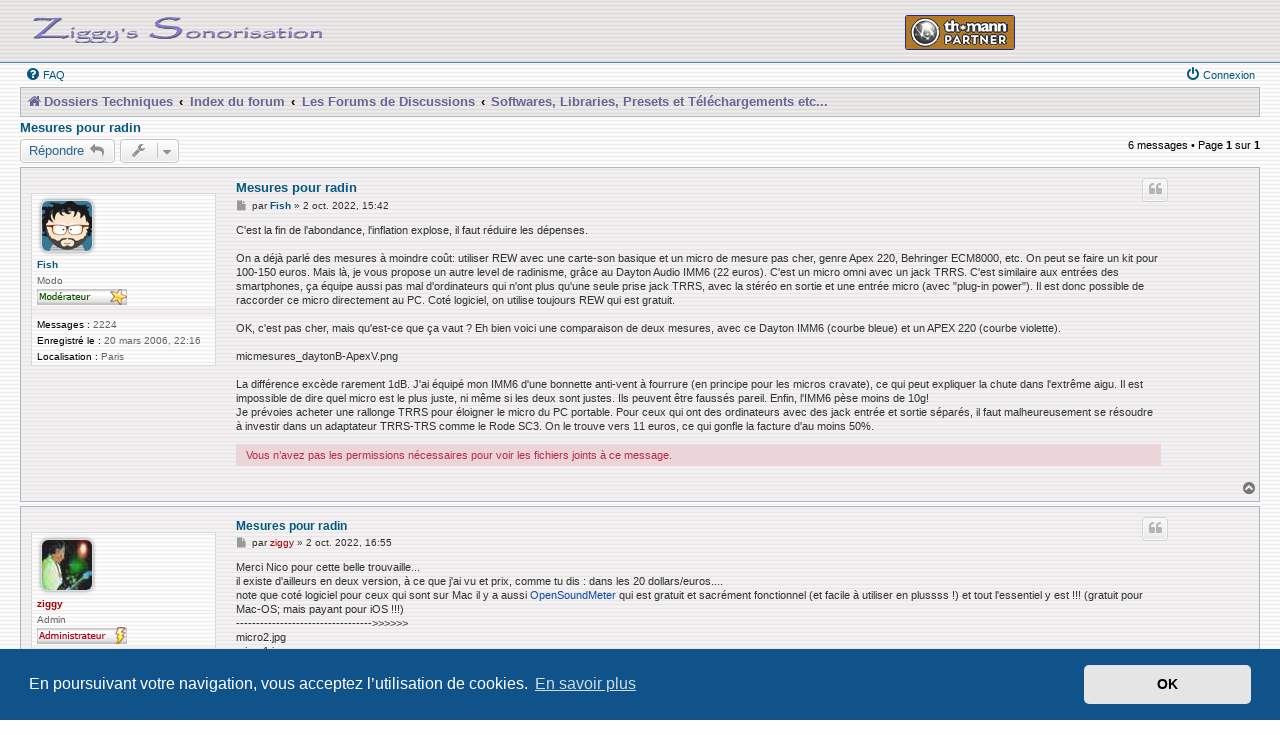

--- FILE ---
content_type: text/html; charset=UTF-8
request_url: http://www.ziggysono.com/forum/viewtopic.php?f=23&p=87025&sid=6bd9ee68e9e717590a106895c3bbd47a
body_size: 8463
content:
<!DOCTYPE html>
<html dir="ltr" lang="fr">
<head>
<meta charset="utf-8" />
<meta http-equiv="X-UA-Compatible" content="IE=edge">
<meta name="viewport" content="width=device-width, initial-scale=1" />

<title>Mesures pour radin - </title>

	<link rel="alternate" type="application/atom+xml" title="Flux - " href="/forum/app.php/feed?sid=4ceb41e2e6c0c414a46d325c12c1861a">			<link rel="alternate" type="application/atom+xml" title="Flux - Nouveaux sujets" href="/forum/app.php/feed/topics?sid=4ceb41e2e6c0c414a46d325c12c1861a">		<link rel="alternate" type="application/atom+xml" title="Flux - Forum - Softwares, Libraries, Presets et Téléchargements etc..." href="/forum/app.php/feed/forum/23?sid=4ceb41e2e6c0c414a46d325c12c1861a">	<link rel="alternate" type="application/atom+xml" title="Flux - Sujet - Mesures pour radin" href="/forum/app.php/feed/topic/10909?sid=4ceb41e2e6c0c414a46d325c12c1861a">	
	<link rel="canonical" href="http://www.ziggysono.com/forum/viewtopic.php?t=10909">

<!--
	phpBB style name: Allan Style - SUBSILVER
	Based on style:   prosilver (this is the default phpBB3 style)
	Based on style:   subsilver2 (this is the default phpBB3 style)
	Original author:  Tom Beddard ( http://www.subBlue.com/ )
	Modified by:  Allan ( http://x-tk.ru/ )
-->

<link href="./assets/css/font-awesome.min.css?assets_version=340" rel="stylesheet">
<link href="./styles/Ziggy-NewSilver/theme/stylesheet.css?assets_version=340" rel="stylesheet">
<link href="./styles/Ziggy-NewSilver/theme/fr/stylesheet.css?assets_version=340" rel="stylesheet">



	<link href="./assets/cookieconsent/cookieconsent.min.css?assets_version=340" rel="stylesheet">

<!--[if lte IE 9]>
	<link href="./styles/Ziggy-NewSilver/theme/tweaks.css?assets_version=340" rel="stylesheet">
<![endif]-->

	
<link href="./ext/dmzx/downloadlog/styles/prosilver/theme/downloadlog.css?assets_version=340" rel="stylesheet" media="screen" />
<link href="./ext/phpbb/collapsiblecategories/styles/all/theme/collapsiblecategories.css?assets_version=340" rel="stylesheet" media="screen" />
<link href="./ext/vse/abbc3/styles/all/theme/abbc3.min.css?assets_version=340" rel="stylesheet" media="screen" />



</head>
<body id="phpbb" class="nojs notouch section-viewtopic ltr ">

<div id="header-subsilver">
	<a id="top" class="top-anchor" accesskey="t"></a>
		<div class="headerbar" role="banner">
					<div class="inner">

			<div id="site-description" class="site-description">
				<a id="logo" class="logo" href="http://www.ziggysono.com/htm_effets/index.php"  title="Dossiers Techniques" target="_blank"><span class="site_logo"></span></a>
				
				<!-- old   <h3 class="center"></h3>&nbsp;  -->
				
				
			
				<!-- Thomann Link  -->
		<p class="thomann"><a href="https://www.thomann.fr/index.html?offid=1&affid=82" target="_blank"> 
                  <img src="http://www.ziggysono.com/images/thomann/thomann_partner.gif" align="right" width="110" height="35" border="0" alt="Thomann Partner" title="commander du matériel par ce lien" hspace="2"> 
                  </a></p>
				<!-- Thomann Link  -->
				
				<p class="skiplink"><a href="#start_here">Vers le contenu</a></p>
			</div>

									
			</div>
					</div>
</div>


<div id="wrap" class="wrap">
	<div id="page-header">
				<div class="navbar-top" role="navigation">
	<div class="inner">

	<ul id="nav-main" class="nav-main linklist" role="menubar">

		<li id="quick-links" class="quick-links dropdown-container responsive-menu hidden" data-skip-responsive="true">
			<a href="#" class="dropdown-trigger">
				<i class="icon fa-bars fa-fw" aria-hidden="true"></i><span>Accès rapide</span>
			</a>
			<div class="dropdown">
				<div class="pointer"><div class="pointer-inner"></div></div>
				<ul class="dropdown-contents" role="menu">
					
					
										<li class="separator"></li>

									</ul>
			</div>
		</li>

				<li data-skip-responsive="true">
			<a href="/forum/app.php/help/faq?sid=4ceb41e2e6c0c414a46d325c12c1861a" rel="help" title="Foire aux questions (Questions posées fréquemment)" role="menuitem">
				<i class="icon fa-question-circle fa-fw" aria-hidden="true"></i><span>FAQ</span>
			</a>
		</li>
						
			<li class="rightside"  data-skip-responsive="true">
			<a href="./ucp.php?mode=login&amp;sid=4ceb41e2e6c0c414a46d325c12c1861a" title="Connexion" accesskey="x" role="menuitem">
				<i class="icon fa-power-off fa-fw" aria-hidden="true"></i><span>Connexion</span>
			</a>
		</li>
						</ul>

	</div>
</div>

<div class="navbar" role="navigation">
	<div class="inner">

	<ul id="nav-breadcrumbs" class="nav-breadcrumbs linklist navlinks" role="menubar">
						<li class="breadcrumbs">
							<span class="crumb"  itemtype="http://data-vocabulary.org/Breadcrumb" itemscope=""><a href="http://www.ziggysono.com/htm_effets/index.php" itemprop="url" data-navbar-reference="home"><i class="icon fa-home fa-fw" aria-hidden="true"></i><span itemprop="title">Dossiers Techniques</span></a></span>
										<span class="crumb"  itemtype="http://data-vocabulary.org/Breadcrumb" itemscope=""><a href="./index.php?sid=4ceb41e2e6c0c414a46d325c12c1861a" itemprop="url" accesskey="h" data-navbar-reference="index"><span itemprop="title">Index du forum</span></a></span>

											<span class="crumb"  itemtype="http://data-vocabulary.org/Breadcrumb" itemscope="" data-forum-id="28"><a href="./viewforum.php?f=28&amp;sid=4ceb41e2e6c0c414a46d325c12c1861a" itemprop="url"><span itemprop="title">Les Forums de Discussions</span></a></span>
															<span class="crumb"  itemtype="http://data-vocabulary.org/Breadcrumb" itemscope="" data-forum-id="23"><a href="./viewforum.php?f=23&amp;sid=4ceb41e2e6c0c414a46d325c12c1861a" itemprop="url"><span itemprop="title">Softwares, Libraries, Presets et Téléchargements etc...</span></a></span>
												</li>
		
			</ul>

	</div>
</div>

	</div>

	
	<a id="start_here" class="anchor"></a>
	<div id="page-body" class="page-body" role="main">
		
		
<h2 class="topic-title"><a href="./viewtopic.php?f=23&amp;t=10909&amp;sid=4ceb41e2e6c0c414a46d325c12c1861a">Mesures pour radin</a></h2>
<!-- NOTE: remove the style="display: none" when you want to have the forum description on the topic body -->
<div style="display: none !important;">Un Forum pour échanger des infos et librairies concernant les  logiciel et matériel hardware !<br /></div>


<div class="action-bar bar-top">
	
			<a href="./posting.php?mode=reply&amp;f=23&amp;t=10909&amp;sid=4ceb41e2e6c0c414a46d325c12c1861a" class="button" title="Répondre">
							<span>Répondre</span> <i class="icon fa-reply fa-fw" aria-hidden="true"></i>
					</a>
	
			<div class="dropdown-container dropdown-button-control topic-tools">
		<span title="Outils de sujet" class="button button-secondary dropdown-trigger dropdown-select">
			<i class="icon fa-wrench fa-fw" aria-hidden="true"></i>
			<span class="caret"><i class="icon fa-sort-down fa-fw" aria-hidden="true"></i></span>
		</span>
		<div class="dropdown">
			<div class="pointer"><div class="pointer-inner"></div></div>
			<ul class="dropdown-contents">
																												<li>
					<a href="./viewtopic.php?f=23&amp;t=10909&amp;sid=4ceb41e2e6c0c414a46d325c12c1861a&amp;view=print" title="Imprimer le sujet" accesskey="p">
						<i class="icon fa-print fa-fw" aria-hidden="true"></i><span>Imprimer le sujet</span>
					</a>
				</li>
											</ul>
		</div>
	</div>
	
	
			<div class="pagination">
			6 messages
							&bull; Page <strong>1</strong> sur <strong>1</strong>
					</div>
		</div>




			<div id="p87001" class="post has-profile bg2">
		<div class="inner">

		<dl class="postprofile" id="profile87001">
			<dt class="has-profile-rank has-avatar">
				<div class="avatar-container">
																<a href="./memberlist.php?mode=viewprofile&amp;u=551&amp;sid=4ceb41e2e6c0c414a46d325c12c1861a" class="avatar"><img class="avatar" src="./download/file.php?avatar=551.jpg" width="50" height="50" alt="Avatar du membre" /></a>														</div>
								<a href="./memberlist.php?mode=viewprofile&amp;u=551&amp;sid=4ceb41e2e6c0c414a46d325c12c1861a" class="username">Fish</a>							</dt>

						<dd class="profile-rank">Modo<br /><img src="./images/ranks/rang6.gif" alt="Modo" title="Modo" /></dd>			
		<dd class="profile-posts"><strong>Messages :</strong> 2224</dd>		<dd class="profile-joined"><strong>Enregistré le :</strong> 20 mars 2006, 22:16</dd>		
		
											<dd class="profile-custom-field profile-phpbb_location"><strong>Localisation :</strong> Paris</dd>
							
						
		</dl>

		<div class="postbody">
						<div id="post_content87001">

						<h3 class="first"><a href="#p87001">Mesures pour radin</a></h3>

													<ul class="post-buttons">
																																									<li>
							<a href="./posting.php?mode=quote&amp;f=23&amp;p=87001&amp;sid=4ceb41e2e6c0c414a46d325c12c1861a" title="Répondre en citant le message" class="button button-icon-only">
								<i class="icon fa-quote-left fa-fw" aria-hidden="true"></i><span class="sr-only">Citation</span>
							</a>
						</li>
														</ul>
							
						<p class="author">
									<a class="unread" href="./viewtopic.php?p=87001&amp;sid=4ceb41e2e6c0c414a46d325c12c1861a#p87001" title="Message">
						<i class="icon fa-file fa-fw icon-lightgray icon-md" aria-hidden="true"></i><span class="sr-only">Message</span>
					</a>
								<span class="responsive-hide">par <strong><a href="./memberlist.php?mode=viewprofile&amp;u=551&amp;sid=4ceb41e2e6c0c414a46d325c12c1861a" class="username">Fish</a></strong> &raquo; </span>2 oct. 2022, 15:42
			</p>
			
			
			
			<div class="content">C'est la fin de l'abondance, l'inflation explose, il faut réduire les dépenses.<br>
<br>
On a déjà parlé des mesures à moindre coût: utiliser REW avec une carte-son basique et un micro de mesure pas cher, genre Apex 220, Behringer ECM8000, etc. On peut se faire un kit pour 100-150 euros. Mais là, je vous propose un autre level de radinisme, grâce au Dayton Audio IMM6 (22 euros). C'est un micro omni avec un jack TRRS. C'est similaire aux entrées des smartphones, ça équipe aussi pas mal d'ordinateurs qui n'ont plus qu'une seule prise jack TRRS, avec la stéréo en sortie et une entrée micro (avec "plug-in power"). Il est donc possible de raccorder ce micro directement au PC. Coté logiciel, on utilise toujours REW qui est gratuit. <br>
<br>
OK, c'est pas cher, mais qu'est-ce que ça vaut ? Eh bien voici une comparaison de deux mesures, avec ce Dayton IMM6 (courbe bleue) et un APEX 220 (courbe violette). <br>
<br>

<div class="inline-attachment"><!-- ia0 -->micmesures_daytonB-ApexV.png<!-- ia0 --></div>

<br>
La différence excède rarement 1dB. J'ai équipé mon IMM6 d'une bonnette anti-vent à fourrure (en principe pour les micros cravate), ce qui peut expliquer la chute dans l'extrême aigu. Il est impossible de dire quel micro est le plus juste, ni même si les deux sont justes. Ils peuvent être faussés pareil. Enfin, l'IMM6 pèse moins de 10g!<br>
Je prévoies acheter une rallonge TRRS pour éloigner le micro du PC portable. Pour ceux qui ont des ordinateurs avec des jack entrée et sortie séparés, il faut malheureusement se résoudre à investir dans un adaptateur TRRS-TRS comme le Rode SC3. On le trouve vers 11 euros, ce qui gonfle la facture d'au moins 50%.</div>

			
						<div class="rules">Vous n’avez pas les permissions nécessaires pour voir les fichiers joints à ce message.</div>			
									
						</div>

		</div>

				<div class="back2top">
						<a href="#top" class="top" title="Haut">
				<i class="icon fa-chevron-circle-up fa-fw icon-gray" aria-hidden="true"></i>
				<span class="sr-only">Haut</span>
			</a>
					</div>
		
		</div>
	</div>

	<hr class="divider" />
				<div id="p87002" class="post has-profile bg1">
		<div class="inner">

		<dl class="postprofile" id="profile87002">
			<dt class="has-profile-rank has-avatar">
				<div class="avatar-container">
																<a href="./memberlist.php?mode=viewprofile&amp;u=2&amp;sid=4ceb41e2e6c0c414a46d325c12c1861a" class="avatar"><img class="avatar" src="./download/file.php?avatar=2.jpg" width="50" height="50" alt="Avatar du membre" /></a>														</div>
								<a href="./memberlist.php?mode=viewprofile&amp;u=2&amp;sid=4ceb41e2e6c0c414a46d325c12c1861a" style="color: #AA0000;" class="username-coloured">ziggy</a>							</dt>

						<dd class="profile-rank">Admin<br /><img src="./images/ranks/rang9.gif" alt="Admin" title="Admin" /></dd>			
		<dd class="profile-posts"><strong>Messages :</strong> 14668</dd>		<dd class="profile-joined"><strong>Enregistré le :</strong> 2 févr. 2004, 21:09</dd>		
		
											<dd class="profile-custom-field profile-phpbb_location"><strong>Localisation :</strong> Lozère (48)</dd>
												
							<dd class="profile-contact">
				<strong>Contact :</strong>
				<div class="dropdown-container dropdown-left">
					<a href="#" class="dropdown-trigger" title="Contacter ziggy">
						<i class="icon fa-commenting-o fa-fw icon-lg" aria-hidden="true"></i><span class="sr-only">Contacter ziggy</span>
					</a>
					<div class="dropdown">
						<div class="pointer"><div class="pointer-inner"></div></div>
						<div class="dropdown-contents contact-icons">
																																								<div>
																	<a href="http://www.ziggysono.com" title="Site Internet" class="last-cell">
										<span class="contact-icon phpbb_website-icon">Site Internet</span>
									</a>
																	</div>
																					</div>
					</div>
				</div>
			</dd>
				
		</dl>

		<div class="postbody">
						<div id="post_content87002">

						<h3 ><a href="#p87002">Mesures pour radin</a></h3>

													<ul class="post-buttons">
																																									<li>
							<a href="./posting.php?mode=quote&amp;f=23&amp;p=87002&amp;sid=4ceb41e2e6c0c414a46d325c12c1861a" title="Répondre en citant le message" class="button button-icon-only">
								<i class="icon fa-quote-left fa-fw" aria-hidden="true"></i><span class="sr-only">Citation</span>
							</a>
						</li>
														</ul>
							
						<p class="author">
									<a class="unread" href="./viewtopic.php?p=87002&amp;sid=4ceb41e2e6c0c414a46d325c12c1861a#p87002" title="Message">
						<i class="icon fa-file fa-fw icon-lightgray icon-md" aria-hidden="true"></i><span class="sr-only">Message</span>
					</a>
								<span class="responsive-hide">par <strong><a href="./memberlist.php?mode=viewprofile&amp;u=2&amp;sid=4ceb41e2e6c0c414a46d325c12c1861a" style="color: #AA0000;" class="username-coloured">ziggy</a></strong> &raquo; </span>2 oct. 2022, 16:55
			</p>
			
			
			
			<div class="content">Merci Nico pour cette belle trouvaille...<br>
il existe d'ailleurs en deux version, à ce que j'ai vu et prix, comme tu dis : dans les 20 dollars/euros....<br>
note que coté logiciel pour ceux qui sont sur Mac il y a aussi <a href="https://opensoundmeter.com/" class="postlink">OpenSoundMeter</a> qui est gratuit et sacrément fonctionnel (et facile à utiliser en plussss !) et tout l'essentiel y est !!! (gratuit pour Mac-OS; mais payant pour iOS !!!)<br>
----------------------------------&gt;&gt;&gt;&gt;&gt;&gt;
<div class="inline-attachment"><!-- ia0 -->micro2.jpg<!-- ia0 --></div><div class="inline-attachment"><!-- ia1 -->micro1.jpg<!-- ia1 --></div></div>

			
						<div class="rules">Vous n’avez pas les permissions nécessaires pour voir les fichiers joints à ce message.</div>			
									
						</div>

		</div>

				<div class="back2top">
						<a href="#top" class="top" title="Haut">
				<i class="icon fa-chevron-circle-up fa-fw icon-gray" aria-hidden="true"></i>
				<span class="sr-only">Haut</span>
			</a>
					</div>
		
		</div>
	</div>

	<hr class="divider" />
				<div id="p87018" class="post has-profile bg2">
		<div class="inner">

		<dl class="postprofile" id="profile87018">
			<dt class="has-profile-rank no-avatar">
				<div class="avatar-container">
																			</div>
								<a href="./memberlist.php?mode=viewprofile&amp;u=1863&amp;sid=4ceb41e2e6c0c414a46d325c12c1861a" class="username">comakepi</a>							</dt>

						<dd class="profile-rank">Résident<br /><img src="./images/ranks/rang4.gif" alt="Résident" title="Résident" /></dd>			
		<dd class="profile-posts"><strong>Messages :</strong> 257</dd>		<dd class="profile-joined"><strong>Enregistré le :</strong> 18 avr. 2010, 22:38</dd>		
		
											<dd class="profile-custom-field profile-phpbb_location"><strong>Localisation :</strong> albi(81)</dd>
							
						
		</dl>

		<div class="postbody">
						<div id="post_content87018">

						<h3 ><a href="#p87018">Mesures pour radin</a></h3>

													<ul class="post-buttons">
																																									<li>
							<a href="./posting.php?mode=quote&amp;f=23&amp;p=87018&amp;sid=4ceb41e2e6c0c414a46d325c12c1861a" title="Répondre en citant le message" class="button button-icon-only">
								<i class="icon fa-quote-left fa-fw" aria-hidden="true"></i><span class="sr-only">Citation</span>
							</a>
						</li>
														</ul>
							
						<p class="author">
									<a class="unread" href="./viewtopic.php?p=87018&amp;sid=4ceb41e2e6c0c414a46d325c12c1861a#p87018" title="Message">
						<i class="icon fa-file fa-fw icon-lightgray icon-md" aria-hidden="true"></i><span class="sr-only">Message</span>
					</a>
								<span class="responsive-hide">par <strong><a href="./memberlist.php?mode=viewprofile&amp;u=1863&amp;sid=4ceb41e2e6c0c414a46d325c12c1861a" class="username">comakepi</a></strong> &raquo; </span>5 oct. 2022, 21:02
			</p>
			
			
			
			<div class="content">Merci pour l'info.... Après j'ai pris gout au luxe, je fais tout au P1  <img class="smilies" src="./images/smilies/icon_wink.gif" width="15" height="15" alt=":wink:" title="Wink"></div>

			
									
									<div id="sig87018" class="signature"><a href="https://slift.bandcamp.com/" class="postlink">https://slift.bandcamp.com/</a><br>
<a href="https://www.youtube.com/watch?v=nJYEbyRfMKY" class="postlink">https://www.youtube.com/watch?v=nJYEbyRfMKY</a></div>
						</div>

		</div>

				<div class="back2top">
						<a href="#top" class="top" title="Haut">
				<i class="icon fa-chevron-circle-up fa-fw icon-gray" aria-hidden="true"></i>
				<span class="sr-only">Haut</span>
			</a>
					</div>
		
		</div>
	</div>

	<hr class="divider" />
				<div id="p87021" class="post has-profile bg1">
		<div class="inner">

		<dl class="postprofile" id="profile87021">
			<dt class="has-profile-rank has-avatar">
				<div class="avatar-container">
																<a href="./memberlist.php?mode=viewprofile&amp;u=2&amp;sid=4ceb41e2e6c0c414a46d325c12c1861a" class="avatar"><img class="avatar" src="./download/file.php?avatar=2.jpg" width="50" height="50" alt="Avatar du membre" /></a>														</div>
								<a href="./memberlist.php?mode=viewprofile&amp;u=2&amp;sid=4ceb41e2e6c0c414a46d325c12c1861a" style="color: #AA0000;" class="username-coloured">ziggy</a>							</dt>

						<dd class="profile-rank">Admin<br /><img src="./images/ranks/rang9.gif" alt="Admin" title="Admin" /></dd>			
		<dd class="profile-posts"><strong>Messages :</strong> 14668</dd>		<dd class="profile-joined"><strong>Enregistré le :</strong> 2 févr. 2004, 21:09</dd>		
		
											<dd class="profile-custom-field profile-phpbb_location"><strong>Localisation :</strong> Lozère (48)</dd>
												
							<dd class="profile-contact">
				<strong>Contact :</strong>
				<div class="dropdown-container dropdown-left">
					<a href="#" class="dropdown-trigger" title="Contacter ziggy">
						<i class="icon fa-commenting-o fa-fw icon-lg" aria-hidden="true"></i><span class="sr-only">Contacter ziggy</span>
					</a>
					<div class="dropdown">
						<div class="pointer"><div class="pointer-inner"></div></div>
						<div class="dropdown-contents contact-icons">
																																								<div>
																	<a href="http://www.ziggysono.com" title="Site Internet" class="last-cell">
										<span class="contact-icon phpbb_website-icon">Site Internet</span>
									</a>
																	</div>
																					</div>
					</div>
				</div>
			</dd>
				
		</dl>

		<div class="postbody">
						<div id="post_content87021">

						<h3 ><a href="#p87021">Mesures pour radin</a></h3>

													<ul class="post-buttons">
																																									<li>
							<a href="./posting.php?mode=quote&amp;f=23&amp;p=87021&amp;sid=4ceb41e2e6c0c414a46d325c12c1861a" title="Répondre en citant le message" class="button button-icon-only">
								<i class="icon fa-quote-left fa-fw" aria-hidden="true"></i><span class="sr-only">Citation</span>
							</a>
						</li>
														</ul>
							
						<p class="author">
									<a class="unread" href="./viewtopic.php?p=87021&amp;sid=4ceb41e2e6c0c414a46d325c12c1861a#p87021" title="Message">
						<i class="icon fa-file fa-fw icon-lightgray icon-md" aria-hidden="true"></i><span class="sr-only">Message</span>
					</a>
								<span class="responsive-hide">par <strong><a href="./memberlist.php?mode=viewprofile&amp;u=2&amp;sid=4ceb41e2e6c0c414a46d325c12c1861a" style="color: #AA0000;" class="username-coloured">ziggy</a></strong> &raquo; </span>6 oct. 2022, 8:25
			</p>
			
			
			
			<div class="content"><blockquote><div><cite><a href="./memberlist.php?mode=viewprofile&amp;u=1863&amp;sid=4ceb41e2e6c0c414a46d325c12c1861a">comakepi</a> a écrit : <a href="./viewtopic.php?p=87018&amp;sid=4ceb41e2e6c0c414a46d325c12c1861a#p87018" data-post-id="87018" onclick="if(document.getElementById(hash.substr(1)))href=hash">↑</a><div class="responsive-hide">5 oct. 2022, 21:02</div></cite>
Merci pour l'info.... Après j'ai pris gout au luxe, je fais tout au P1  <img class="smilies" src="./images/smilies/icon_wink.gif" width="15" height="15" alt=":wink:" title="Wink">
</div></blockquote>ahaaa.... grace à ta remarque je viens de découvrir ces micros sans fil, très interessant !!<br>
vu que ça tourne sur du 2,4GHz, est-ce que la latence est fixe et stable ?? (car pour pas mal de matos en 2,4GHz et en Bluetooth, la latence étant variable, ce n'est pas très terrible pour de la mesure et même rend la mesure double FFT impossible !!  <img class="smilies" src="./images/smilies/icon_rolleyes.gif" width="15" height="15" alt=":roll:" title="Rolling Eyes"></div>

			
									
									
						</div>

		</div>

				<div class="back2top">
						<a href="#top" class="top" title="Haut">
				<i class="icon fa-chevron-circle-up fa-fw icon-gray" aria-hidden="true"></i>
				<span class="sr-only">Haut</span>
			</a>
					</div>
		
		</div>
	</div>

	<hr class="divider" />
				<div id="p87024" class="post has-profile bg2">
		<div class="inner">

		<dl class="postprofile" id="profile87024">
			<dt class="has-profile-rank no-avatar">
				<div class="avatar-container">
																			</div>
								<a href="./memberlist.php?mode=viewprofile&amp;u=4379&amp;sid=4ceb41e2e6c0c414a46d325c12c1861a" class="username">Gros Rems</a>							</dt>

						<dd class="profile-rank">Habitué<br /><img src="./images/ranks/rang3.gif" alt="Habitué" title="Habitué" /></dd>			
		<dd class="profile-posts"><strong>Messages :</strong> 113</dd>		<dd class="profile-joined"><strong>Enregistré le :</strong> 10 nov. 2019, 18:33</dd>		
		
						
						
		</dl>

		<div class="postbody">
						<div id="post_content87024">

						<h3 ><a href="#p87024">Mesures pour radin</a></h3>

													<ul class="post-buttons">
																																									<li>
							<a href="./posting.php?mode=quote&amp;f=23&amp;p=87024&amp;sid=4ceb41e2e6c0c414a46d325c12c1861a" title="Répondre en citant le message" class="button button-icon-only">
								<i class="icon fa-quote-left fa-fw" aria-hidden="true"></i><span class="sr-only">Citation</span>
							</a>
						</li>
														</ul>
							
						<p class="author">
									<a class="unread" href="./viewtopic.php?p=87024&amp;sid=4ceb41e2e6c0c414a46d325c12c1861a#p87024" title="Message">
						<i class="icon fa-file fa-fw icon-lightgray icon-md" aria-hidden="true"></i><span class="sr-only">Message</span>
					</a>
								<span class="responsive-hide">par <strong><a href="./memberlist.php?mode=viewprofile&amp;u=4379&amp;sid=4ceb41e2e6c0c414a46d325c12c1861a" class="username">Gros Rems</a></strong> &raquo; </span>10 oct. 2022, 16:57
			</p>
			
			
			
			<div class="content"><blockquote><div><cite><a href="./memberlist.php?mode=viewprofile&amp;u=2&amp;sid=4ceb41e2e6c0c414a46d325c12c1861a">ziggy</a> a écrit : <a href="./viewtopic.php?p=87021&amp;sid=4ceb41e2e6c0c414a46d325c12c1861a#p87021" data-post-id="87021" onclick="if(document.getElementById(hash.substr(1)))href=hash">↑</a><div class="responsive-hide">6 oct. 2022, 8:25</div></cite>ahaaa.... grace à ta remarque je viens de découvrir ces micros sans fil, très interessant !!
</div></blockquote>

Je ne suis pas sur que vous parliez de la même chose.<br>
Le P1 de L-Acoustics est un processeur de diff, bridge numérique et aussi une station de mesure mais je ne crois pas (en tout cas jamais vu) qu’il y ai un micro sans fil spécifiquement prévu pour fonctionner avec.</div>

			
									
									
						</div>

		</div>

				<div class="back2top">
						<a href="#top" class="top" title="Haut">
				<i class="icon fa-chevron-circle-up fa-fw icon-gray" aria-hidden="true"></i>
				<span class="sr-only">Haut</span>
			</a>
					</div>
		
		</div>
	</div>

	<hr class="divider" />
				<div id="p87025" class="post has-profile bg1">
		<div class="inner">

		<dl class="postprofile" id="profile87025">
			<dt class="has-profile-rank no-avatar">
				<div class="avatar-container">
																			</div>
								<a href="./memberlist.php?mode=viewprofile&amp;u=1863&amp;sid=4ceb41e2e6c0c414a46d325c12c1861a" class="username">comakepi</a>							</dt>

						<dd class="profile-rank">Résident<br /><img src="./images/ranks/rang4.gif" alt="Résident" title="Résident" /></dd>			
		<dd class="profile-posts"><strong>Messages :</strong> 257</dd>		<dd class="profile-joined"><strong>Enregistré le :</strong> 18 avr. 2010, 22:38</dd>		
		
											<dd class="profile-custom-field profile-phpbb_location"><strong>Localisation :</strong> albi(81)</dd>
							
						
		</dl>

		<div class="postbody">
						<div id="post_content87025">

						<h3 ><a href="#p87025">Mesures pour radin</a></h3>

													<ul class="post-buttons">
																																									<li>
							<a href="./posting.php?mode=quote&amp;f=23&amp;p=87025&amp;sid=4ceb41e2e6c0c414a46d325c12c1861a" title="Répondre en citant le message" class="button button-icon-only">
								<i class="icon fa-quote-left fa-fw" aria-hidden="true"></i><span class="sr-only">Citation</span>
							</a>
						</li>
														</ul>
							
						<p class="author">
									<a class="unread" href="./viewtopic.php?p=87025&amp;sid=4ceb41e2e6c0c414a46d325c12c1861a#p87025" title="Message">
						<i class="icon fa-file fa-fw icon-lightgray icon-md" aria-hidden="true"></i><span class="sr-only">Message</span>
					</a>
								<span class="responsive-hide">par <strong><a href="./memberlist.php?mode=viewprofile&amp;u=1863&amp;sid=4ceb41e2e6c0c414a46d325c12c1861a" class="username">comakepi</a></strong> &raquo; </span>14 oct. 2022, 19:40
			</p>
			
			
			
			<div class="content">Oui, je parlais du processeur  <img class="smilies" src="./images/smilies/icon_lol.gif" width="15" height="15" alt=":lol:" title="Laughing"> On est plus dans les budgets pour radin...</div>

			
									
									<div id="sig87025" class="signature"><a href="https://slift.bandcamp.com/" class="postlink">https://slift.bandcamp.com/</a><br>
<a href="https://www.youtube.com/watch?v=nJYEbyRfMKY" class="postlink">https://www.youtube.com/watch?v=nJYEbyRfMKY</a></div>
						</div>

		</div>

				<div class="back2top">
						<a href="#top" class="top" title="Haut">
				<i class="icon fa-chevron-circle-up fa-fw icon-gray" aria-hidden="true"></i>
				<span class="sr-only">Haut</span>
			</a>
					</div>
		
		</div>
	</div>

	<hr class="divider" />
	

	<div class="action-bar bar-bottom">
	
			<a href="./posting.php?mode=reply&amp;f=23&amp;t=10909&amp;sid=4ceb41e2e6c0c414a46d325c12c1861a" class="button" title="Répondre">
							<span>Répondre</span> <i class="icon fa-reply fa-fw" aria-hidden="true"></i>
					</a>
		
		<div class="dropdown-container dropdown-button-control topic-tools">
		<span title="Outils de sujet" class="button button-secondary dropdown-trigger dropdown-select">
			<i class="icon fa-wrench fa-fw" aria-hidden="true"></i>
			<span class="caret"><i class="icon fa-sort-down fa-fw" aria-hidden="true"></i></span>
		</span>
		<div class="dropdown">
			<div class="pointer"><div class="pointer-inner"></div></div>
			<ul class="dropdown-contents">
																												<li>
					<a href="./viewtopic.php?f=23&amp;t=10909&amp;sid=4ceb41e2e6c0c414a46d325c12c1861a&amp;view=print" title="Imprimer le sujet" accesskey="p">
						<i class="icon fa-print fa-fw" aria-hidden="true"></i><span>Imprimer le sujet</span>
					</a>
				</li>
											</ul>
		</div>
	</div>

			<form method="post" action="./viewtopic.php?f=23&amp;t=10909&amp;sid=4ceb41e2e6c0c414a46d325c12c1861a">
		<div class="dropdown-container dropdown-container-left dropdown-button-control sort-tools">
	<span title="Options d’affichage et de tri" class="button button-secondary dropdown-trigger dropdown-select">
		<i class="icon fa-sort-amount-asc fa-fw" aria-hidden="true"></i>
		<span class="caret"><i class="icon fa-sort-down fa-fw" aria-hidden="true"></i></span>
	</span>
	<div class="dropdown hidden">
		<div class="pointer"><div class="pointer-inner"></div></div>
		<div class="dropdown-contents">
			<fieldset class="display-options">
							<label>Afficher : <select name="st" id="st"><option value="0" selected="selected">Tous</option><option value="1">1 jour</option><option value="7">7 jours</option><option value="14">2 semaines</option><option value="30">1 mois</option><option value="90">3 mois</option><option value="180">6 mois</option><option value="365">1 an</option></select></label>
								<label>Trier par : <select name="sk" id="sk"><option value="a">Auteur</option><option value="t" selected="selected">Date</option><option value="s">Sujet</option></select></label>
				<label>Ordre : <select name="sd" id="sd"><option value="a" selected="selected">Croissant</option><option value="d">Décroissant</option></select></label>
								<hr class="dashed" />
				<input type="submit" class="button2" name="sort" value="Aller" />
						</fieldset>
		</div>
	</div>
</div>
		</form>
	
	
	
			<div class="pagination">
			6 messages
							&bull; Page <strong>1</strong> sur <strong>1</strong>
					</div>
	</div>


<div class="action-bar actions-jump">
		<p class="jumpbox-return">
		<a href="./viewforum.php?f=23&amp;sid=4ceb41e2e6c0c414a46d325c12c1861a" class="left-box arrow-left" accesskey="r">
			<i class="icon fa-angle-left fa-fw icon-black" aria-hidden="true"></i><span>Retourner vers « Softwares, Libraries, Presets et Téléchargements etc... »</span>
		</a>
	</p>
	
		<div class="jumpbox dropdown-container dropdown-container-right dropdown-up dropdown-left dropdown-button-control" id="jumpbox">
			<span title="Aller à" class="button button-secondary dropdown-trigger dropdown-select">
				<span>Aller à</span>
				<span class="caret"><i class="icon fa-sort-down fa-fw" aria-hidden="true"></i></span>
			</span>
		<div class="dropdown">
			<div class="pointer"><div class="pointer-inner"></div></div>
			<ul class="dropdown-contents">
																				<li><a href="./viewforum.php?f=27&amp;sid=4ceb41e2e6c0c414a46d325c12c1861a" class="jumpbox-cat-link"> <span> Charte et Index du Forum</span></a></li>
																<li><a href="./viewforum.php?f=19&amp;sid=4ceb41e2e6c0c414a46d325c12c1861a" class="jumpbox-sub-link"><span class="spacer"></span> <span>&#8627; &nbsp; Charte et Mode d'emploi du Forum</span></a></li>
																<li><a href="./viewforum.php?f=24&amp;sid=4ceb41e2e6c0c414a46d325c12c1861a" class="jumpbox-sub-link"><span class="spacer"></span> <span>&#8627; &nbsp; Index</span></a></li>
																<li><a href="./viewforum.php?f=28&amp;sid=4ceb41e2e6c0c414a46d325c12c1861a" class="jumpbox-cat-link"> <span> Les Forums de Discussions</span></a></li>
																<li><a href="./viewforum.php?f=1&amp;sid=4ceb41e2e6c0c414a46d325c12c1861a" class="jumpbox-sub-link"><span class="spacer"></span> <span>&#8627; &nbsp; La Sonorisation</span></a></li>
																<li><a href="./viewforum.php?f=18&amp;sid=4ceb41e2e6c0c414a46d325c12c1861a" class="jumpbox-sub-link"><span class="spacer"></span> <span>&#8627; &nbsp; Spécial Nioubie Débutant</span></a></li>
																<li><a href="./viewforum.php?f=25&amp;sid=4ceb41e2e6c0c414a46d325c12c1861a" class="jumpbox-sub-link"><span class="spacer"></span> <span>&#8627; &nbsp; Sono pas chère et presque gratuiiit !!</span></a></li>
																<li><a href="./viewforum.php?f=21&amp;sid=4ceb41e2e6c0c414a46d325c12c1861a" class="jumpbox-sub-link"><span class="spacer"></span> <span>&#8627; &nbsp; Informatique, Consoles Numériques et MAO</span></a></li>
																<li><a href="./viewforum.php?f=23&amp;sid=4ceb41e2e6c0c414a46d325c12c1861a" class="jumpbox-sub-link"><span class="spacer"></span> <span>&#8627; &nbsp; Softwares, Libraries, Presets et Téléchargements etc...</span></a></li>
																<li><a href="./viewforum.php?f=17&amp;sid=4ceb41e2e6c0c414a46d325c12c1861a" class="jumpbox-sub-link"><span class="spacer"></span> <span>&#8627; &nbsp; Éclairage et DMX</span></a></li>
																<li><a href="./viewforum.php?f=15&amp;sid=4ceb41e2e6c0c414a46d325c12c1861a" class="jumpbox-sub-link"><span class="spacer"></span> <span>&#8627; &nbsp; Bricolage, Dépannage, Construction</span></a></li>
																<li><a href="./viewforum.php?f=4&amp;sid=4ceb41e2e6c0c414a46d325c12c1861a" class="jumpbox-sub-link"><span class="spacer"></span> <span>&#8627; &nbsp; La Gratte</span></a></li>
																<li><a href="./viewforum.php?f=16&amp;sid=4ceb41e2e6c0c414a46d325c12c1861a" class="jumpbox-sub-link"><span class="spacer"></span> <span>&#8627; &nbsp; Nious, Infos, Tests et Tutos etc...</span></a></li>
																<li><a href="./viewforum.php?f=2&amp;sid=4ceb41e2e6c0c414a46d325c12c1861a" class="jumpbox-sub-link"><span class="spacer"></span> <span>&#8627; &nbsp; Privé, Site et Forum</span></a></li>
																<li><a href="./viewforum.php?f=9&amp;sid=4ceb41e2e6c0c414a46d325c12c1861a" class="jumpbox-sub-link"><span class="spacer"></span> <span>&#8627; &nbsp; Annonces</span></a></li>
											</ul>
		</div>
	</div>

	</div>


			</div>


<div id="page-footer" class="page-footer" role="contentinfo">
	<div class="navbar" role="navigation">
	<div class="inner">

	<ul id="nav-footer" class="nav-footer linklist" role="menubar">
		<li class="breadcrumbs">
							<span class="crumb"><a href="http://www.ziggysono.com/htm_effets/index.php" data-navbar-reference="home"><i class="icon fa-home fa-fw" aria-hidden="true"></i><span>Dossiers Techniques</span></a></span>									<span class="crumb"><a href="./index.php?sid=4ceb41e2e6c0c414a46d325c12c1861a" data-navbar-reference="index"><span>Index du forum</span></a></span>					</li>
		
				<li class="rightside">Heures au format <span title="UTC+2">UTC+02:00</span></li>
							<li class="rightside">
				<a href="./ucp.php?mode=delete_cookies&amp;sid=4ceb41e2e6c0c414a46d325c12c1861a" data-ajax="true" data-refresh="true" role="menuitem">
					<i class="icon fa-trash fa-fw" aria-hidden="true"></i><span>Supprimer les cookies</span>
				</a>
			</li>
														</ul>

	</div>
</div>

	<div class="copyright">
				<p class="footer-row">
			<span class="footer-copyright"> <br>	
 								<a href='https://www.thomann.de/fr/index.html?offid=1&affid=82&offcreativeid=12' target='_blank'>
        						<img src='http://www.ziggysono.com/images/thomann/thomann_banner.jpg' /></a>
								<img src='http://thomann.clickfire.de/track/add_im?pg_id=1&pl_id=82&pg_creative_id=12' width='1' height='1' />
								<br><br>Développé par Forum Software © phpBB Limited </span>
		</p>
				<p class="footer-row">
			<span class="footer-copyright">Traduit par phpBB-fr</span>
		</p>
						<p class="footer-row" role="menu">
			<a class="footer-link" href="./ucp.php?mode=privacy&amp;sid=4ceb41e2e6c0c414a46d325c12c1861a" title="Confidentialité" role="menuitem">
				<span class="footer-link-text">Confidentialité</span>
			</a>
			|
			<a class="footer-link" href="./ucp.php?mode=terms&amp;sid=4ceb41e2e6c0c414a46d325c12c1861a" title="Conditions" role="menuitem">
				<span class="footer-link-text">Conditions</span>
			</a>
		</p>
					</div>

	<div id="darkenwrapper" class="darkenwrapper" data-ajax-error-title="Erreur AJAX" data-ajax-error-text="Quelque chose s’est mal passé lors du traitement de votre demande." data-ajax-error-text-abort="Requête annulée par l’utilisateur." data-ajax-error-text-timeout="Votre demande a expiré. Essayez à nouveau." data-ajax-error-text-parsererror="Quelque chose s’est mal passé lors du traitement de votre demande et le serveur a renvoyé une réponse invalide.">
		<div id="darken" class="darken">&nbsp;</div>
	</div>

	<div id="phpbb_alert" class="phpbb_alert" data-l-err="Erreur" data-l-timeout-processing-req="Délai d’attente de la demande dépassé.">
		<a href="#" class="alert_close">
			<i class="icon fa-times-circle fa-fw" aria-hidden="true"></i>
		</a>
		<h3 class="alert_title">&nbsp;</h3><p class="alert_text"></p>
	</div>
	<div id="phpbb_confirm" class="phpbb_alert">
		<a href="#" class="alert_close">
			<i class="icon fa-times-circle fa-fw" aria-hidden="true"></i>
		</a>
		<div class="alert_text"></div>
	</div>
</div>

</div>

<div>
	<a id="bottom" class="anchor" accesskey="z"></a>
	<img src="./cron.php?cron_type=cron.task.core.tidy_sessions&amp;sid=4ceb41e2e6c0c414a46d325c12c1861a" width="1" height="1" alt="cron" /></div>



<script src="./assets/javascript/jquery.min.js?assets_version=340"></script>
<script src="./assets/javascript/core.js?assets_version=340"></script>

	<script src="./assets/cookieconsent/cookieconsent.min.js?assets_version=340"></script>
	<script>
		if (typeof window.cookieconsent === "object") {
			window.addEventListener("load", function(){
				window.cookieconsent.initialise({
					"palette": {
						"popup": {
							"background": "#0F538A"
						},
						"button": {
							"background": "#E5E5E5"
						}
					},
					"theme": "classic",
					"content": {
						"message": "En\u0020poursuivant\u0020votre\u0020navigation,\u0020vous\u0020acceptez\u0020l\u2019utilisation\u0020de\u0020cookies.",
						"dismiss": "OK",
						"link": "En\u0020savoir\u0020plus",
						"href": "./ucp.php?mode=privacy&amp;sid=4ceb41e2e6c0c414a46d325c12c1861a"
					}
				});
			});
		}
	</script>

<script type="text/javascript">
	"use strict";
	var elonw_title = 'ELONW';
	var source=removeSubdomain(location.hostname);
	var IgnoreClasses = [
		'posterip',
		'share-button',
		'fancybox',
		'lightbox',
		'colorbox'
	];
	var NotInClass = true;
	$(document).on('click',('a[href^="http://"], a[href^="https://"], a[href^="ftp://"]'), function() {
		if ($(this).attr('class') !== undefined)
		{
			var ClassList = $(this).attr('class').split(/\s+/);
			$(ClassList).each(function() { 
				if($.inArray(this, IgnoreClasses) !== -1)
				{
					NotInClass = false;
				}
			});
		}
		if ($(this).attr('onclick') !== undefined)
		{
			NotInClass = false;
		}
		var href = $(this).attr('href');
		var hostname = this.hostname;
		if(hostname && removeSubdomain(hostname)!==source && NotInClass)
		{
			window.open(href);
			return false;
		}	
	});
	(function($) {
	   $('.forum_link').each(function(){
		  $(this).find('a').attr("onclick","window.open(this.href);return false;").attr("rel", "nofollow");
	   });
	})(jQuery);
	function removeSubdomain(a,b){return a.split(".").slice(-(b||2)).join(".")};
</script>

<script src="./ext/phpbb/collapsiblecategories/styles/all/template/js/collapsiblecategories.js?assets_version=340"></script>
<script src="./styles/prosilver/template/forum_fn.js?assets_version=340"></script>
<script src="./styles/prosilver/template/ajax.js?assets_version=340"></script>
<script src="./ext/vse/abbc3/styles/all/template/js/abbc3.min.js?assets_version=340"></script>



</body>
</html>


--- FILE ---
content_type: text/css
request_url: http://www.ziggysono.com/forum/styles/Ziggy-NewSilver/theme/links.css?v=3.2
body_size: 1100
content:
/* Link Styles
---------------------------------------- */

/* Links adjustment to correctly display an order of rtl/ltr mixed content */
a {
	direction: ltr;
	unicode-bidi: embed;
	text-decoration: none;
	/* we use links inline more often then not so to address several bugs with
	IE and some other browsers we render all links as inlineblock by default */
	display: inline-block;

}

/* Coloured usernames */
.username-coloured {
	font-weight: normal;
	display: inline !important;
	padding: 0 !important;
}

/* Links on gradient backgrounds */
.forumbg .header a, .forabg .header a, th a {
	text-decoration: none;
}

.forumbg .header a:hover, .forabg .header a:hover, th a:hover {
	text-decoration: underline;
}

/* Notification mark read link */
.dropdown-extended a.mark_read {
	background-position: center center;
	background-repeat: no-repeat;
	border-radius: 3px 0 0 3px;
	display: none;
	margin-top: -20px;
	position: absolute;
	z-index: 2;
	right: 0;
	top: 50%;
	-webkit-box-sizing: border-box;
	-moz-box-sizing: border-box;
	box-sizing: border-box;
}

.dropdown-extended li:hover a.mark_read {
	display: block;
}

.dropdown-extended a.mark_read:hover {
	width: 50px;
}

.jumpbox-cat-link,
.jumpbox-forum-link { font-weight: bold; }


/* Links for forum/topic lists */
a.forumtitle {
	font-family: Verdana, Helvetica, Arial, Sans-serif;
	font-size: 1.1em;
	font-weight: bold;
	text-decoration: none;
}

a.forumtitle:hover {
	text-decoration: underline;
}

a.topictitle {
	font-family: Verdana, Helvetica, Arial, Sans-serif;
	font-size: 1.1em;
	font-weight: bold;
	text-decoration: none;
	display: inline;
}

a.topictitle:hover {
	text-decoration: underline;
}

a.lastsubject {
	font-weight: bold;
	text-decoration: none;
}

a.lastsubject:hover {
	text-decoration: underline;
}

.row-item a:hover {
	text-decoration: none
}

.row-item .topictitle:hover,
.row-item .subforum:hover,
.row-item .username:hover,
.row-item .username-coloured:hover {
	text-decoration: underline;
}

/* Post body links */
.postlink {
	text-decoration: none;
	
	padding-bottom: 0;
}

.postlink a{
	text-decoration: none;
	border-bottom: 1px solid transparent;
	padding-bottom: 0;
}

.postlink:hover {
	text-decoration: underline;
}

.signature a, .signature a:hover {
	border: none;
	text-decoration: none;
}

/* Profile links */
.postprofile a, .postprofile dt.author a {
	font-weight: bold;
	text-decoration: none;
}

.postprofile a:hover, .postprofile dt.author a:hover {
	text-decoration: underline;
}

/* Profile searchresults */
.search .postprofile a {
	text-decoration: none;
	font-weight: normal;
}

.search .postprofile a:hover {
	text-decoration: underline;
}

.top {
	font-size: 12px;
	text-decoration: none;
	margin-top: 10px;
}

/* Back to top of page */
.back2top {
	clear: both;
}

.back2top .top {
	float: right;
	margin-right: -10px;
	margin-top: 0;
}

/* Arrow links  */

.arrow-up {
	padding-left: 10px;
	text-decoration: none;
	border-bottom-width: 0;
}

.arrow-up:hover {

}

.arrow-down {
	padding-right: 10px;
}

.arrow-down:hover {

}

.arrow-left:hover {
	text-decoration: none;
}

.arrow-right:hover {
	text-decoration: none;
}

/* invisible skip link, used for accessibility  */
.skiplink {
	position: absolute;
	left: -999px;
	width: 990px;
}

/* Feed icon in forumlist_body.html */
a.feed-icon-forum {
	float: right;
	margin: 3px;
}

a.anchor {
	display: block;
}
